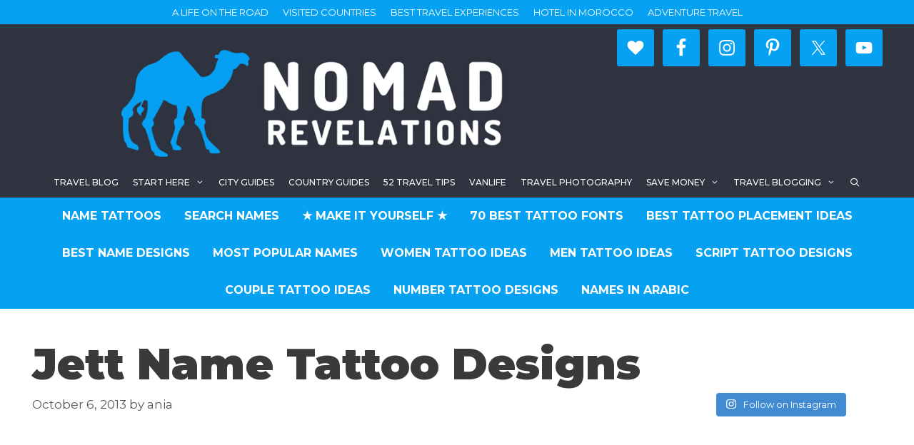

--- FILE ---
content_type: text/html; charset=UTF-8
request_url: https://www.joaoleitao.com/tattoo-name/jett-tattoo-design/3/
body_size: 15813
content:
<!DOCTYPE html>
<html lang="en-US" prefix="og: https://ogp.me/ns#">
<head>
	<meta charset="UTF-8">
		<style>img:is([sizes="auto" i], [sizes^="auto," i]) { contain-intrinsic-size: 3000px 1500px }</style>
	<meta name="viewport" content="width=device-width, initial-scale=1">
<!-- Search Engine Optimization by Rank Math - https://rankmath.com/ -->
<title>Jett Name Tattoo Designs</title><link rel="preload" as="style" href="https://fonts.googleapis.com/css?family=Montserrat%3A100%2C100italic%2C200%2C200italic%2C300%2C300italic%2Cregular%2Citalic%2C500%2C500italic%2C600%2C600italic%2C700%2C700italic%2C800%2C800italic%2C900%2C900italic&#038;display=swap" /><link rel="stylesheet" href="https://fonts.googleapis.com/css?family=Montserrat%3A100%2C100italic%2C200%2C200italic%2C300%2C300italic%2Cregular%2Citalic%2C500%2C500italic%2C600%2C600italic%2C700%2C700italic%2C800%2C800italic%2C900%2C900italic&#038;display=swap" media="print" onload="this.media='all'" /><noscript><link rel="stylesheet" href="https://fonts.googleapis.com/css?family=Montserrat%3A100%2C100italic%2C200%2C200italic%2C300%2C300italic%2Cregular%2Citalic%2C500%2C500italic%2C600%2C600italic%2C700%2C700italic%2C800%2C800italic%2C900%2C900italic&#038;display=swap" /></noscript>
<meta name="description" content="Page with 31 different design / font styles for the name Jett. Make Jett name tattoo."/>
<meta name="robots" content="follow, index, max-snippet:-1, max-video-preview:-1, max-image-preview:large"/>
<link rel="canonical" href="https://www.joaoleitao.com/tattoo-name/jett-tattoo-design/3/" />
<link rel="prev" href="https://www.joaoleitao.com/tattoo-name/jett-tattoo-design/2/" />
<link rel="next" href="https://www.joaoleitao.com/tattoo-name/jett-tattoo-design/4/" />
<meta property="og:locale" content="en_US" />
<meta property="og:type" content="article" />
<meta property="og:title" content="Jett Name Tattoo Designs" />
<meta property="og:description" content="Page with 31 different design / font styles for the name Jett. Make Jett name tattoo." />
<meta property="og:url" content="https://www.joaoleitao.com/tattoo-name/jett-tattoo-design/3/" />
<meta property="og:site_name" content="Tattoos with Names" />
<meta property="article:tag" content="Jett" />
<meta property="article:section" content="Letter J Male" />
<meta property="og:updated_time" content="2015-01-24T08:13:21+00:00" />
<meta property="og:image" content="https://www.joaoleitao.com/tattoo-name/wp-content/uploads/tattoo-design-name-jett-01.png" />
<meta property="og:image:secure_url" content="https://www.joaoleitao.com/tattoo-name/wp-content/uploads/tattoo-design-name-jett-01.png" />
<meta property="og:image:width" content="716" />
<meta property="og:image:height" content="502" />
<meta property="og:image:alt" content="Jett Name Tattoo Designs" />
<meta property="og:image:type" content="image/png" />
<meta property="article:published_time" content="2013-10-06T01:40:59+00:00" />
<meta property="article:modified_time" content="2015-01-24T08:13:21+00:00" />
<meta name="twitter:card" content="summary_large_image" />
<meta name="twitter:title" content="Jett Name Tattoo Designs" />
<meta name="twitter:description" content="Page with 31 different design / font styles for the name Jett. Make Jett name tattoo." />
<meta name="twitter:image" content="https://www.joaoleitao.com/tattoo-name/wp-content/uploads/tattoo-design-name-jett-01.png" />
<meta name="twitter:label1" content="Written by" />
<meta name="twitter:data1" content="ania" />
<meta name="twitter:label2" content="Time to read" />
<meta name="twitter:data2" content="1 minute" />
<script type="application/ld+json" class="rank-math-schema">{"@context":"https://schema.org","@graph":[{"@type":["Person","Organization"],"@id":"https://www.joaoleitao.com/tattoo-name/#person","name":"ania","logo":{"@type":"ImageObject","@id":"https://www.joaoleitao.com/tattoo-name/#logo","url":"https://www.joaoleitao.com/tattoo-name/wp-content/uploads/NOMADREVELATIONS.png","contentUrl":"https://www.joaoleitao.com/tattoo-name/wp-content/uploads/NOMADREVELATIONS.png","caption":"ania","inLanguage":"en-US","width":"945","height":"945"},"image":{"@type":"ImageObject","@id":"https://www.joaoleitao.com/tattoo-name/#logo","url":"https://www.joaoleitao.com/tattoo-name/wp-content/uploads/NOMADREVELATIONS.png","contentUrl":"https://www.joaoleitao.com/tattoo-name/wp-content/uploads/NOMADREVELATIONS.png","caption":"ania","inLanguage":"en-US","width":"945","height":"945"}},{"@type":"WebSite","@id":"https://www.joaoleitao.com/tattoo-name/#website","url":"https://www.joaoleitao.com/tattoo-name","name":"ania","publisher":{"@id":"https://www.joaoleitao.com/tattoo-name/#person"},"inLanguage":"en-US"},{"@type":"ImageObject","@id":"https://www.joaoleitao.com/tattoo-name/wp-content/uploads/tattoo-design-name-jett-01.png","url":"https://www.joaoleitao.com/tattoo-name/wp-content/uploads/tattoo-design-name-jett-01.png","width":"716","height":"502","inLanguage":"en-US"},{"@type":"WebPage","@id":"https://www.joaoleitao.com/tattoo-name/jett-tattoo-design/3/#webpage","url":"https://www.joaoleitao.com/tattoo-name/jett-tattoo-design/3/","name":"Jett Name Tattoo Designs","datePublished":"2013-10-06T01:40:59+00:00","dateModified":"2015-01-24T08:13:21+00:00","isPartOf":{"@id":"https://www.joaoleitao.com/tattoo-name/#website"},"primaryImageOfPage":{"@id":"https://www.joaoleitao.com/tattoo-name/wp-content/uploads/tattoo-design-name-jett-01.png"},"inLanguage":"en-US"},{"@type":"Person","@id":"https://www.joaoleitao.com/tattoo-name/jett-tattoo-design/3/#author","name":"ania","image":{"@type":"ImageObject","@id":"https://secure.gravatar.com/avatar/f4a1e2c64bfe49066cecca3371905f4a?s=96&amp;d=mm&amp;r=g","url":"https://secure.gravatar.com/avatar/f4a1e2c64bfe49066cecca3371905f4a?s=96&amp;d=mm&amp;r=g","caption":"ania","inLanguage":"en-US"}},{"@type":"BlogPosting","headline":"Jett Name Tattoo Designs","datePublished":"2013-10-06T01:40:59+00:00","dateModified":"2015-01-24T08:13:21+00:00","author":{"@id":"https://www.joaoleitao.com/tattoo-name/jett-tattoo-design/3/#author","name":"ania"},"publisher":{"@id":"https://www.joaoleitao.com/tattoo-name/#person"},"description":"Page with 31 different design / font styles for the name Jett. Make Jett name tattoo.","name":"Jett Name Tattoo Designs","@id":"https://www.joaoleitao.com/tattoo-name/jett-tattoo-design/3/#richSnippet","isPartOf":{"@id":"https://www.joaoleitao.com/tattoo-name/jett-tattoo-design/3/#webpage"},"image":{"@id":"https://www.joaoleitao.com/tattoo-name/wp-content/uploads/tattoo-design-name-jett-01.png"},"inLanguage":"en-US","mainEntityOfPage":{"@id":"https://www.joaoleitao.com/tattoo-name/jett-tattoo-design/3/#webpage"}}]}</script>
<!-- /Rank Math WordPress SEO plugin -->

<link rel='dns-prefetch' href='//www.joaoleitao.com' />
<link href='https://fonts.gstatic.com' crossorigin rel='preconnect' />
<link href='https://fonts.googleapis.com' crossorigin rel='preconnect' />
<link rel="alternate" type="application/rss+xml" title="Tattoos with Names &raquo; Feed" href="https://www.joaoleitao.com/tattoo-name/feed/" />

<link rel='stylesheet' id='sbi_styles-css' href='https://www.joaoleitao.com/tattoo-name/wp-content/plugins/instagram-feed/css/sbi-styles.min.css?ver=6.10.0' media='all' />
<style id='wp-emoji-styles-inline-css'>

	img.wp-smiley, img.emoji {
		display: inline !important;
		border: none !important;
		box-shadow: none !important;
		height: 1em !important;
		width: 1em !important;
		margin: 0 0.07em !important;
		vertical-align: -0.1em !important;
		background: none !important;
		padding: 0 !important;
	}
</style>
<link rel='stylesheet' id='wp-block-library-css' href='https://www.joaoleitao.com/tattoo-name/wp-includes/css/dist/block-library/style.min.css?ver=6.7.4' media='all' />
<style id='classic-theme-styles-inline-css'>
/*! This file is auto-generated */
.wp-block-button__link{color:#fff;background-color:#32373c;border-radius:9999px;box-shadow:none;text-decoration:none;padding:calc(.667em + 2px) calc(1.333em + 2px);font-size:1.125em}.wp-block-file__button{background:#32373c;color:#fff;text-decoration:none}
</style>
<style id='global-styles-inline-css'>
:root{--wp--preset--aspect-ratio--square: 1;--wp--preset--aspect-ratio--4-3: 4/3;--wp--preset--aspect-ratio--3-4: 3/4;--wp--preset--aspect-ratio--3-2: 3/2;--wp--preset--aspect-ratio--2-3: 2/3;--wp--preset--aspect-ratio--16-9: 16/9;--wp--preset--aspect-ratio--9-16: 9/16;--wp--preset--color--black: #000000;--wp--preset--color--cyan-bluish-gray: #abb8c3;--wp--preset--color--white: #ffffff;--wp--preset--color--pale-pink: #f78da7;--wp--preset--color--vivid-red: #cf2e2e;--wp--preset--color--luminous-vivid-orange: #ff6900;--wp--preset--color--luminous-vivid-amber: #fcb900;--wp--preset--color--light-green-cyan: #7bdcb5;--wp--preset--color--vivid-green-cyan: #00d084;--wp--preset--color--pale-cyan-blue: #8ed1fc;--wp--preset--color--vivid-cyan-blue: #0693e3;--wp--preset--color--vivid-purple: #9b51e0;--wp--preset--color--contrast: var(--contrast);--wp--preset--color--contrast-2: var(--contrast-2);--wp--preset--color--contrast-3: var(--contrast-3);--wp--preset--color--base: var(--base);--wp--preset--color--base-2: var(--base-2);--wp--preset--color--base-3: var(--base-3);--wp--preset--color--accent: var(--accent);--wp--preset--gradient--vivid-cyan-blue-to-vivid-purple: linear-gradient(135deg,rgba(6,147,227,1) 0%,rgb(155,81,224) 100%);--wp--preset--gradient--light-green-cyan-to-vivid-green-cyan: linear-gradient(135deg,rgb(122,220,180) 0%,rgb(0,208,130) 100%);--wp--preset--gradient--luminous-vivid-amber-to-luminous-vivid-orange: linear-gradient(135deg,rgba(252,185,0,1) 0%,rgba(255,105,0,1) 100%);--wp--preset--gradient--luminous-vivid-orange-to-vivid-red: linear-gradient(135deg,rgba(255,105,0,1) 0%,rgb(207,46,46) 100%);--wp--preset--gradient--very-light-gray-to-cyan-bluish-gray: linear-gradient(135deg,rgb(238,238,238) 0%,rgb(169,184,195) 100%);--wp--preset--gradient--cool-to-warm-spectrum: linear-gradient(135deg,rgb(74,234,220) 0%,rgb(151,120,209) 20%,rgb(207,42,186) 40%,rgb(238,44,130) 60%,rgb(251,105,98) 80%,rgb(254,248,76) 100%);--wp--preset--gradient--blush-light-purple: linear-gradient(135deg,rgb(255,206,236) 0%,rgb(152,150,240) 100%);--wp--preset--gradient--blush-bordeaux: linear-gradient(135deg,rgb(254,205,165) 0%,rgb(254,45,45) 50%,rgb(107,0,62) 100%);--wp--preset--gradient--luminous-dusk: linear-gradient(135deg,rgb(255,203,112) 0%,rgb(199,81,192) 50%,rgb(65,88,208) 100%);--wp--preset--gradient--pale-ocean: linear-gradient(135deg,rgb(255,245,203) 0%,rgb(182,227,212) 50%,rgb(51,167,181) 100%);--wp--preset--gradient--electric-grass: linear-gradient(135deg,rgb(202,248,128) 0%,rgb(113,206,126) 100%);--wp--preset--gradient--midnight: linear-gradient(135deg,rgb(2,3,129) 0%,rgb(40,116,252) 100%);--wp--preset--font-size--small: 13px;--wp--preset--font-size--medium: 20px;--wp--preset--font-size--large: 36px;--wp--preset--font-size--x-large: 42px;--wp--preset--spacing--20: 0.44rem;--wp--preset--spacing--30: 0.67rem;--wp--preset--spacing--40: 1rem;--wp--preset--spacing--50: 1.5rem;--wp--preset--spacing--60: 2.25rem;--wp--preset--spacing--70: 3.38rem;--wp--preset--spacing--80: 5.06rem;--wp--preset--shadow--natural: 6px 6px 9px rgba(0, 0, 0, 0.2);--wp--preset--shadow--deep: 12px 12px 50px rgba(0, 0, 0, 0.4);--wp--preset--shadow--sharp: 6px 6px 0px rgba(0, 0, 0, 0.2);--wp--preset--shadow--outlined: 6px 6px 0px -3px rgba(255, 255, 255, 1), 6px 6px rgba(0, 0, 0, 1);--wp--preset--shadow--crisp: 6px 6px 0px rgba(0, 0, 0, 1);}:where(.is-layout-flex){gap: 0.5em;}:where(.is-layout-grid){gap: 0.5em;}body .is-layout-flex{display: flex;}.is-layout-flex{flex-wrap: wrap;align-items: center;}.is-layout-flex > :is(*, div){margin: 0;}body .is-layout-grid{display: grid;}.is-layout-grid > :is(*, div){margin: 0;}:where(.wp-block-columns.is-layout-flex){gap: 2em;}:where(.wp-block-columns.is-layout-grid){gap: 2em;}:where(.wp-block-post-template.is-layout-flex){gap: 1.25em;}:where(.wp-block-post-template.is-layout-grid){gap: 1.25em;}.has-black-color{color: var(--wp--preset--color--black) !important;}.has-cyan-bluish-gray-color{color: var(--wp--preset--color--cyan-bluish-gray) !important;}.has-white-color{color: var(--wp--preset--color--white) !important;}.has-pale-pink-color{color: var(--wp--preset--color--pale-pink) !important;}.has-vivid-red-color{color: var(--wp--preset--color--vivid-red) !important;}.has-luminous-vivid-orange-color{color: var(--wp--preset--color--luminous-vivid-orange) !important;}.has-luminous-vivid-amber-color{color: var(--wp--preset--color--luminous-vivid-amber) !important;}.has-light-green-cyan-color{color: var(--wp--preset--color--light-green-cyan) !important;}.has-vivid-green-cyan-color{color: var(--wp--preset--color--vivid-green-cyan) !important;}.has-pale-cyan-blue-color{color: var(--wp--preset--color--pale-cyan-blue) !important;}.has-vivid-cyan-blue-color{color: var(--wp--preset--color--vivid-cyan-blue) !important;}.has-vivid-purple-color{color: var(--wp--preset--color--vivid-purple) !important;}.has-black-background-color{background-color: var(--wp--preset--color--black) !important;}.has-cyan-bluish-gray-background-color{background-color: var(--wp--preset--color--cyan-bluish-gray) !important;}.has-white-background-color{background-color: var(--wp--preset--color--white) !important;}.has-pale-pink-background-color{background-color: var(--wp--preset--color--pale-pink) !important;}.has-vivid-red-background-color{background-color: var(--wp--preset--color--vivid-red) !important;}.has-luminous-vivid-orange-background-color{background-color: var(--wp--preset--color--luminous-vivid-orange) !important;}.has-luminous-vivid-amber-background-color{background-color: var(--wp--preset--color--luminous-vivid-amber) !important;}.has-light-green-cyan-background-color{background-color: var(--wp--preset--color--light-green-cyan) !important;}.has-vivid-green-cyan-background-color{background-color: var(--wp--preset--color--vivid-green-cyan) !important;}.has-pale-cyan-blue-background-color{background-color: var(--wp--preset--color--pale-cyan-blue) !important;}.has-vivid-cyan-blue-background-color{background-color: var(--wp--preset--color--vivid-cyan-blue) !important;}.has-vivid-purple-background-color{background-color: var(--wp--preset--color--vivid-purple) !important;}.has-black-border-color{border-color: var(--wp--preset--color--black) !important;}.has-cyan-bluish-gray-border-color{border-color: var(--wp--preset--color--cyan-bluish-gray) !important;}.has-white-border-color{border-color: var(--wp--preset--color--white) !important;}.has-pale-pink-border-color{border-color: var(--wp--preset--color--pale-pink) !important;}.has-vivid-red-border-color{border-color: var(--wp--preset--color--vivid-red) !important;}.has-luminous-vivid-orange-border-color{border-color: var(--wp--preset--color--luminous-vivid-orange) !important;}.has-luminous-vivid-amber-border-color{border-color: var(--wp--preset--color--luminous-vivid-amber) !important;}.has-light-green-cyan-border-color{border-color: var(--wp--preset--color--light-green-cyan) !important;}.has-vivid-green-cyan-border-color{border-color: var(--wp--preset--color--vivid-green-cyan) !important;}.has-pale-cyan-blue-border-color{border-color: var(--wp--preset--color--pale-cyan-blue) !important;}.has-vivid-cyan-blue-border-color{border-color: var(--wp--preset--color--vivid-cyan-blue) !important;}.has-vivid-purple-border-color{border-color: var(--wp--preset--color--vivid-purple) !important;}.has-vivid-cyan-blue-to-vivid-purple-gradient-background{background: var(--wp--preset--gradient--vivid-cyan-blue-to-vivid-purple) !important;}.has-light-green-cyan-to-vivid-green-cyan-gradient-background{background: var(--wp--preset--gradient--light-green-cyan-to-vivid-green-cyan) !important;}.has-luminous-vivid-amber-to-luminous-vivid-orange-gradient-background{background: var(--wp--preset--gradient--luminous-vivid-amber-to-luminous-vivid-orange) !important;}.has-luminous-vivid-orange-to-vivid-red-gradient-background{background: var(--wp--preset--gradient--luminous-vivid-orange-to-vivid-red) !important;}.has-very-light-gray-to-cyan-bluish-gray-gradient-background{background: var(--wp--preset--gradient--very-light-gray-to-cyan-bluish-gray) !important;}.has-cool-to-warm-spectrum-gradient-background{background: var(--wp--preset--gradient--cool-to-warm-spectrum) !important;}.has-blush-light-purple-gradient-background{background: var(--wp--preset--gradient--blush-light-purple) !important;}.has-blush-bordeaux-gradient-background{background: var(--wp--preset--gradient--blush-bordeaux) !important;}.has-luminous-dusk-gradient-background{background: var(--wp--preset--gradient--luminous-dusk) !important;}.has-pale-ocean-gradient-background{background: var(--wp--preset--gradient--pale-ocean) !important;}.has-electric-grass-gradient-background{background: var(--wp--preset--gradient--electric-grass) !important;}.has-midnight-gradient-background{background: var(--wp--preset--gradient--midnight) !important;}.has-small-font-size{font-size: var(--wp--preset--font-size--small) !important;}.has-medium-font-size{font-size: var(--wp--preset--font-size--medium) !important;}.has-large-font-size{font-size: var(--wp--preset--font-size--large) !important;}.has-x-large-font-size{font-size: var(--wp--preset--font-size--x-large) !important;}
:where(.wp-block-post-template.is-layout-flex){gap: 1.25em;}:where(.wp-block-post-template.is-layout-grid){gap: 1.25em;}
:where(.wp-block-columns.is-layout-flex){gap: 2em;}:where(.wp-block-columns.is-layout-grid){gap: 2em;}
:root :where(.wp-block-pullquote){font-size: 1.5em;line-height: 1.6;}
</style>
<link rel='stylesheet' id='jpibfi-style-css' href='https://www.joaoleitao.com/tattoo-name/wp-content/plugins/jquery-pin-it-button-for-images/css/client.css?ver=3.0.6' media='all' />
<link rel='stylesheet' id='generate-style-grid-css' href='https://www.joaoleitao.com/tattoo-name/wp-content/themes/generatepress/assets/css/unsemantic-grid.min.css?ver=3.5.1' media='all' />
<link rel='stylesheet' id='generate-style-css' href='https://www.joaoleitao.com/tattoo-name/wp-content/themes/generatepress/assets/css/style.min.css?ver=3.5.1' media='all' />
<style id='generate-style-inline-css'>
.no-featured-image-padding .featured-image {margin-left:-7px;margin-right:-7px;}.post-image-above-header .no-featured-image-padding .inside-article .featured-image {margin-top:-7px;}@media (max-width:768px){.no-featured-image-padding .featured-image {margin-left:-30px;margin-right:-30px;}.post-image-above-header .no-featured-image-padding .inside-article .featured-image {margin-top:-30px;}}
body{background-color:#ffffff;color:#3a3a3a;}a{color:#1e73be;}a:hover, a:focus, a:active{color:#000000;}body .grid-container{max-width:1204px;}.wp-block-group__inner-container{max-width:1204px;margin-left:auto;margin-right:auto;}.site-header .header-image{width:610px;}.generate-back-to-top{font-size:20px;border-radius:3px;position:fixed;bottom:30px;right:30px;line-height:40px;width:40px;text-align:center;z-index:10;transition:opacity 300ms ease-in-out;opacity:0.1;transform:translateY(1000px);}.generate-back-to-top__show{opacity:1;transform:translateY(0);}.navigation-search{position:absolute;left:-99999px;pointer-events:none;visibility:hidden;z-index:20;width:100%;top:0;transition:opacity 100ms ease-in-out;opacity:0;}.navigation-search.nav-search-active{left:0;right:0;pointer-events:auto;visibility:visible;opacity:1;}.navigation-search input[type="search"]{outline:0;border:0;vertical-align:bottom;line-height:1;opacity:0.9;width:100%;z-index:20;border-radius:0;-webkit-appearance:none;height:60px;}.navigation-search input::-ms-clear{display:none;width:0;height:0;}.navigation-search input::-ms-reveal{display:none;width:0;height:0;}.navigation-search input::-webkit-search-decoration, .navigation-search input::-webkit-search-cancel-button, .navigation-search input::-webkit-search-results-button, .navigation-search input::-webkit-search-results-decoration{display:none;}.main-navigation li.search-item{z-index:21;}li.search-item.active{transition:opacity 100ms ease-in-out;}.nav-left-sidebar .main-navigation li.search-item.active,.nav-right-sidebar .main-navigation li.search-item.active{width:auto;display:inline-block;float:right;}.gen-sidebar-nav .navigation-search{top:auto;bottom:0;}:root{--contrast:#222222;--contrast-2:#575760;--contrast-3:#b2b2be;--base:#f0f0f0;--base-2:#f7f8f9;--base-3:#ffffff;--accent:#1e73be;}:root .has-contrast-color{color:var(--contrast);}:root .has-contrast-background-color{background-color:var(--contrast);}:root .has-contrast-2-color{color:var(--contrast-2);}:root .has-contrast-2-background-color{background-color:var(--contrast-2);}:root .has-contrast-3-color{color:var(--contrast-3);}:root .has-contrast-3-background-color{background-color:var(--contrast-3);}:root .has-base-color{color:var(--base);}:root .has-base-background-color{background-color:var(--base);}:root .has-base-2-color{color:var(--base-2);}:root .has-base-2-background-color{background-color:var(--base-2);}:root .has-base-3-color{color:var(--base-3);}:root .has-base-3-background-color{background-color:var(--base-3);}:root .has-accent-color{color:var(--accent);}:root .has-accent-background-color{background-color:var(--accent);}body, button, input, select, textarea{font-family:"Montserrat", sans-serif;font-size:20px;}body{line-height:1.6;}p{margin-bottom:1.6em;}.entry-content > [class*="wp-block-"]:not(:last-child):not(.wp-block-heading){margin-bottom:1.6em;}.top-bar{text-transform:uppercase;}.main-title{font-size:45px;}.main-navigation a, .menu-toggle{font-weight:500;text-transform:uppercase;font-size:12px;}.main-navigation .main-nav ul ul li a{font-size:11px;}.widget-title{font-weight:800;}.sidebar .widget, .footer-widgets .widget{font-size:17px;}h1{font-family:"Montserrat", sans-serif;font-weight:900;font-size:61px;margin-bottom:25px;}h2{font-weight:700;font-size:34px;margin-bottom:25px;}h3{font-weight:800;font-size:25px;line-height:1.6em;margin-bottom:25px;}h4{font-weight:800;font-size:20px;line-height:1.6em;}h5{font-size:inherit;}.site-info{font-size:12px;}@media (max-width:768px){.main-title{font-size:30px;}h1{font-size:30px;}h2{font-size:25px;}}.top-bar{background-color:#07a1f2;color:#ffffff;}.top-bar a{color:#ffffff;}.top-bar a:hover{color:#303030;}.site-header{background-color:#303440;color:#3a3a3a;}.site-header a{color:#3a3a3a;}.main-title a,.main-title a:hover{color:#3a3a3a;}.site-description{color:#ffffff;}.mobile-menu-control-wrapper .menu-toggle,.mobile-menu-control-wrapper .menu-toggle:hover,.mobile-menu-control-wrapper .menu-toggle:focus,.has-inline-mobile-toggle #site-navigation.toggled{background-color:rgba(0, 0, 0, 0.02);}.main-navigation,.main-navigation ul ul{background-color:#303440;}.main-navigation .main-nav ul li a, .main-navigation .menu-toggle, .main-navigation .menu-bar-items{color:#ffffff;}.main-navigation .main-nav ul li:not([class*="current-menu-"]):hover > a, .main-navigation .main-nav ul li:not([class*="current-menu-"]):focus > a, .main-navigation .main-nav ul li.sfHover:not([class*="current-menu-"]) > a, .main-navigation .menu-bar-item:hover > a, .main-navigation .menu-bar-item.sfHover > a{color:#ffffff;background-color:#07a1f2;}button.menu-toggle:hover,button.menu-toggle:focus,.main-navigation .mobile-bar-items a,.main-navigation .mobile-bar-items a:hover,.main-navigation .mobile-bar-items a:focus{color:#ffffff;}.main-navigation .main-nav ul li[class*="current-menu-"] > a{color:#ffffff;background-color:#07a1f2;}.navigation-search input[type="search"],.navigation-search input[type="search"]:active, .navigation-search input[type="search"]:focus, .main-navigation .main-nav ul li.search-item.active > a, .main-navigation .menu-bar-items .search-item.active > a{color:#ffffff;background-color:#07a1f2;}.main-navigation ul ul{background-color:#f6f9fc;}.main-navigation .main-nav ul ul li a{color:#000000;}.main-navigation .main-nav ul ul li:not([class*="current-menu-"]):hover > a,.main-navigation .main-nav ul ul li:not([class*="current-menu-"]):focus > a, .main-navigation .main-nav ul ul li.sfHover:not([class*="current-menu-"]) > a{color:#8f919e;background-color:#f6f9fc;}.main-navigation .main-nav ul ul li[class*="current-menu-"] > a{color:#8f919e;background-color:#f6f9fc;}.separate-containers .inside-article, .separate-containers .comments-area, .separate-containers .page-header, .one-container .container, .separate-containers .paging-navigation, .inside-page-header{background-color:#ffffff;}.entry-title a{color:#161616;}.entry-title a:hover{color:#848484;}.entry-meta{color:#595959;}.entry-meta a{color:#595959;}.entry-meta a:hover{color:#0a0000;}.sidebar .widget{background-color:#ffffff;}.sidebar .widget .widget-title{color:#000000;}.footer-widgets{color:#ffffff;background-color:#303440;}.footer-widgets a{color:#07a1f2;}.footer-widgets a:hover{color:#1e73be;}.footer-widgets .widget-title{color:#ffffff;}.site-info{color:#0a0a0a;background-color:#ffffff;}.site-info a{color:#07a1f2;}.site-info a:hover{color:#606060;}.footer-bar .widget_nav_menu .current-menu-item a{color:#606060;}input[type="text"],input[type="email"],input[type="url"],input[type="password"],input[type="search"],input[type="tel"],input[type="number"],textarea,select{color:#666666;background-color:#fafafa;border-color:#cccccc;}input[type="text"]:focus,input[type="email"]:focus,input[type="url"]:focus,input[type="password"]:focus,input[type="search"]:focus,input[type="tel"]:focus,input[type="number"]:focus,textarea:focus,select:focus{color:#666666;background-color:#ffffff;border-color:#bfbfbf;}button,html input[type="button"],input[type="reset"],input[type="submit"],a.button,a.wp-block-button__link:not(.has-background){color:#ffffff;background-color:#0a0a0a;}button:hover,html input[type="button"]:hover,input[type="reset"]:hover,input[type="submit"]:hover,a.button:hover,button:focus,html input[type="button"]:focus,input[type="reset"]:focus,input[type="submit"]:focus,a.button:focus,a.wp-block-button__link:not(.has-background):active,a.wp-block-button__link:not(.has-background):focus,a.wp-block-button__link:not(.has-background):hover{color:#ffffff;background-color:#444444;}a.generate-back-to-top{background-color:#07a1f2;color:#ffffff;}a.generate-back-to-top:hover,a.generate-back-to-top:focus{background-color:rgba( 0,0,0,0.6 );color:#ffffff;}:root{--gp-search-modal-bg-color:var(--base-3);--gp-search-modal-text-color:var(--contrast);--gp-search-modal-overlay-bg-color:rgba(0,0,0,0.2);}@media (max-width: 768px){.main-navigation .menu-bar-item:hover > a, .main-navigation .menu-bar-item.sfHover > a{background:none;color:#ffffff;}}.inside-top-bar{padding:7px;}.inside-header{padding:7px 0px 0px 0px;}.separate-containers .inside-article, .separate-containers .comments-area, .separate-containers .page-header, .separate-containers .paging-navigation, .one-container .site-content, .inside-page-header{padding:7px;}.site-main .wp-block-group__inner-container{padding:7px;}.entry-content .alignwide, body:not(.no-sidebar) .entry-content .alignfull{margin-left:-7px;width:calc(100% + 14px);max-width:calc(100% + 14px);}.one-container.right-sidebar .site-main,.one-container.both-right .site-main{margin-right:7px;}.one-container.left-sidebar .site-main,.one-container.both-left .site-main{margin-left:7px;}.one-container.both-sidebars .site-main{margin:0px 7px 0px 7px;}.separate-containers .widget, .separate-containers .site-main > *, .separate-containers .page-header, .widget-area .main-navigation{margin-bottom:34px;}.separate-containers .site-main{margin:34px;}.both-right.separate-containers .inside-left-sidebar{margin-right:17px;}.both-right.separate-containers .inside-right-sidebar{margin-left:17px;}.both-left.separate-containers .inside-left-sidebar{margin-right:17px;}.both-left.separate-containers .inside-right-sidebar{margin-left:17px;}.separate-containers .page-header-image, .separate-containers .page-header-contained, .separate-containers .page-header-image-single, .separate-containers .page-header-content-single{margin-top:34px;}.separate-containers .inside-right-sidebar, .separate-containers .inside-left-sidebar{margin-top:34px;margin-bottom:34px;}.main-navigation .main-nav ul li a,.menu-toggle,.main-navigation .mobile-bar-items a{padding-left:10px;padding-right:10px;line-height:43px;}.main-navigation .main-nav ul ul li a{padding:11px 10px 11px 10px;}.main-navigation ul ul{width:295px;}.navigation-search input[type="search"]{height:43px;}.rtl .menu-item-has-children .dropdown-menu-toggle{padding-left:10px;}.menu-item-has-children .dropdown-menu-toggle{padding-right:10px;}.menu-item-has-children ul .dropdown-menu-toggle{padding-top:11px;padding-bottom:11px;margin-top:-11px;}.rtl .main-navigation .main-nav ul li.menu-item-has-children > a{padding-right:10px;}.widget-area .widget{padding:7px;}.site-info{padding:20px;}@media (max-width:768px){.separate-containers .inside-article, .separate-containers .comments-area, .separate-containers .page-header, .separate-containers .paging-navigation, .one-container .site-content, .inside-page-header{padding:30px;}.site-main .wp-block-group__inner-container{padding:30px;}.site-info{padding-right:10px;padding-left:10px;}.entry-content .alignwide, body:not(.no-sidebar) .entry-content .alignfull{margin-left:-30px;width:calc(100% + 60px);max-width:calc(100% + 60px);}}/* End cached CSS */@media (max-width: 768px){.main-navigation .menu-toggle,.main-navigation .mobile-bar-items,.sidebar-nav-mobile:not(#sticky-placeholder){display:block;}.main-navigation ul,.gen-sidebar-nav{display:none;}[class*="nav-float-"] .site-header .inside-header > *{float:none;clear:both;}}
.dynamic-author-image-rounded{border-radius:100%;}.dynamic-featured-image, .dynamic-author-image{vertical-align:middle;}.one-container.blog .dynamic-content-template:not(:last-child), .one-container.archive .dynamic-content-template:not(:last-child){padding-bottom:0px;}.dynamic-entry-excerpt > p:last-child{margin-bottom:0px;}
.post-image:not(:first-child), .page-content:not(:first-child), .entry-content:not(:first-child), .entry-summary:not(:first-child), footer.entry-meta{margin-top:1.6em;}.post-image-above-header .inside-article div.featured-image, .post-image-above-header .inside-article div.post-image{margin-bottom:1.6em;}
</style>
<link rel='stylesheet' id='generate-mobile-style-css' href='https://www.joaoleitao.com/tattoo-name/wp-content/themes/generatepress/assets/css/mobile.min.css?ver=3.5.1' media='all' />
<link rel='stylesheet' id='generate-font-icons-css' href='https://www.joaoleitao.com/tattoo-name/wp-content/themes/generatepress/assets/css/components/font-icons.min.css?ver=3.5.1' media='all' />
<link rel='stylesheet' id='simple-social-icons-font-css' href='https://www.joaoleitao.com/tattoo-name/wp-content/plugins/simple-social-icons/css/style.css?ver=4.0.0' media='all' />
<link rel='stylesheet' id='slb_core-css' href='https://www.joaoleitao.com/tattoo-name/wp-content/plugins/simple-lightbox/client/css/app.css?ver=2.9.4' media='all' />
<link rel='stylesheet' id='jquery-lazyloadxt-spinner-css-css' href='//www.joaoleitao.com/tattoo-name/wp-content/plugins/a3-lazy-load/assets/css/jquery.lazyloadxt.spinner.css?ver=6.7.4' media='all' />
<link rel='stylesheet' id='generate-secondary-nav-css' href='https://www.joaoleitao.com/tattoo-name/wp-content/plugins/gp-premium/secondary-nav/functions/css/style.min.css?ver=2.3.2' media='all' />
<style id='generate-secondary-nav-inline-css'>
.secondary-navigation{background-color:#07a1f2;}.secondary-navigation .main-nav ul li a,.secondary-navigation .menu-toggle,.secondary-menu-bar-items .menu-bar-item > a{color:#ffffff;font-weight:700;text-transform:uppercase;font-size:16px;padding-left:16px;padding-right:16px;line-height:52px;}.secondary-navigation .secondary-menu-bar-items{color:#ffffff;font-size:16px;}button.secondary-menu-toggle:hover,button.secondary-menu-toggle:focus{color:#ffffff;}.widget-area .secondary-navigation{margin-bottom:34px;}.secondary-navigation ul ul{background-color:#303030;top:auto;}.secondary-navigation .main-nav ul ul li a{color:#ffffff;font-size:15px;padding-left:16px;padding-right:16px;padding-top:16px;padding-bottom:16px;}.secondary-navigation .menu-item-has-children ul .dropdown-menu-toggle{padding-top:16px;padding-bottom:16px;margin-top:-16px;}.secondary-navigation .menu-item-has-children .dropdown-menu-toggle{padding-right:16px;}.secondary-navigation .menu-item-has-children ul .dropdown-menu-toggle{padding-top:16px;padding-bottom:16px;margin-top:-16px;}.secondary-navigation .main-nav ul li:not([class*="current-menu-"]):hover > a, .secondary-navigation .main-nav ul li:not([class*="current-menu-"]):focus > a, .secondary-navigation .main-nav ul li.sfHover:not([class*="current-menu-"]) > a, .secondary-menu-bar-items .menu-bar-item:hover > a{color:#ffffff;background-color:#303030;}.secondary-navigation .main-nav ul ul li:not([class*="current-menu-"]):hover > a,.secondary-navigation .main-nav ul ul li:not([class*="current-menu-"]):focus > a,.secondary-navigation .main-nav ul ul li.sfHover:not([class*="current-menu-"]) > a{color:#ffffff;background-color:#474747;}.secondary-navigation .main-nav ul li[class*="current-menu-"] > a{color:#222222;background-color:#ffffff;}.secondary-navigation .main-nav ul ul li[class*="current-menu-"] > a{color:#ffffff;background-color:#474747;}@media (max-width: 768px) {.secondary-menu-bar-items .menu-bar-item:hover > a{background: none;color: #ffffff;}}
</style>
<link rel='stylesheet' id='generate-secondary-nav-mobile-css' href='https://www.joaoleitao.com/tattoo-name/wp-content/plugins/gp-premium/secondary-nav/functions/css/style-mobile.min.css?ver=2.3.2' media='all' />
<script src="https://www.joaoleitao.com/tattoo-name/wp-includes/js/jquery/jquery.min.js?ver=3.7.1" id="jquery-core-js"></script>
<script src="https://www.joaoleitao.com/tattoo-name/wp-includes/js/jquery/jquery-migrate.min.js?ver=3.4.1" id="jquery-migrate-js"></script>
<link rel="https://api.w.org/" href="https://www.joaoleitao.com/tattoo-name/wp-json/" /><link rel="alternate" title="JSON" type="application/json" href="https://www.joaoleitao.com/tattoo-name/wp-json/wp/v2/posts/4895" /><link rel="EditURI" type="application/rsd+xml" title="RSD" href="https://www.joaoleitao.com/tattoo-name/xmlrpc.php?rsd" />
<meta name="generator" content="WordPress 6.7.4" />
<link rel='shortlink' href='https://www.joaoleitao.com/tattoo-name/?p=4895' />
<link rel="alternate" title="oEmbed (JSON)" type="application/json+oembed" href="https://www.joaoleitao.com/tattoo-name/wp-json/oembed/1.0/embed?url=https%3A%2F%2Fwww.joaoleitao.com%2Ftattoo-name%2Fjett-tattoo-design%2F" />
<link rel="alternate" title="oEmbed (XML)" type="text/xml+oembed" href="https://www.joaoleitao.com/tattoo-name/wp-json/oembed/1.0/embed?url=https%3A%2F%2Fwww.joaoleitao.com%2Ftattoo-name%2Fjett-tattoo-design%2F&#038;format=xml" />
<style type="text/css">
	a.pinit-button.custom span {
		}

	.pinit-hover {
		opacity: 1 !important;
		filter: alpha(opacity=100) !important;
	}
	a.pinit-button {
	border-bottom: 0 !important;
	box-shadow: none !important;
	margin-bottom: 0 !important;
}
a.pinit-button::after {
    display: none;
}</style>
		<?php wp_footer(); ?>
<script type="text/javascript">
  (function(i,s,o,g,r,a,m){i['GoogleAnalyticsObject']=r;i[r]=i[r]||function(){
  (i[r].q=i[r].q||[]).push(arguments)},i[r].l=1*new Date();a=s.createElement(o),
  m=s.getElementsByTagName(o)[0];a.async=1;a.src=g;m.parentNode.insertBefore(a,m)
  })(window,document,'script','//www.google-analytics.com/analytics.js','ga');

  ga('create', 'UA-3827061-1', 'joaoleitao.com');
  ga('send', 'pageview');
</script>
<!-- Global site tag (gtag.js) - Google Analytics -->
<script async src="https://www.googletagmanager.com/gtag/js?id=UA-3827061-100"></script>
<script>
  window.dataLayer = window.dataLayer || [];
  function gtag(){dataLayer.push(arguments);}
  gtag('js', new Date());

  gtag('config', 'UA-3827061-100');
</script>

<link rel="icon" href="https://www.joaoleitao.com/tattoo-name/wp-content/uploads/icon-54c2975dv1_site_icon-32x32.png" sizes="32x32" />
<link rel="icon" href="https://www.joaoleitao.com/tattoo-name/wp-content/uploads/icon-54c2975dv1_site_icon-256x256.png" sizes="192x192" />
<link rel="apple-touch-icon" href="https://www.joaoleitao.com/tattoo-name/wp-content/uploads/icon-54c2975dv1_site_icon-256x256.png" />
<meta name="msapplication-TileImage" content="https://www.joaoleitao.com/tattoo-name/wp-content/uploads/icon-54c2975dv1_site_icon.png" />
<noscript><style id="rocket-lazyload-nojs-css">.rll-youtube-player, [data-lazy-src]{display:none !important;}</style></noscript></head>

<body data-rsssl=1 class="post-template-default single single-post postid-4895 single-format-standard wp-custom-logo wp-embed-responsive paged-3 single-paged-3 post-image-aligned-center secondary-nav-below-header secondary-nav-aligned-center sticky-menu-no-transition right-sidebar nav-below-header separate-containers fluid-header active-footer-widgets-3 nav-search-enabled nav-aligned-center header-aligned-center dropdown-hover" itemtype="https://schema.org/Blog" itemscope>
	<a class="screen-reader-text skip-link" href="#content" title="Skip to content">Skip to content</a>		<div class="top-bar top-bar-align-center">
			<div class="inside-top-bar grid-container grid-parent">
				<aside id="nav_menu-2" class="widget inner-padding widget_nav_menu"><div class="menu-author-container"><ul id="menu-author" class="menu"><li id="menu-item-16484" class="menu-item menu-item-type-custom menu-item-object-custom menu-item-16484"><a href="https://www.joaoleitao.com/adventure-travel-blog/">A life on the road</a></li>
<li id="menu-item-16485" class="menu-item menu-item-type-custom menu-item-object-custom menu-item-16485"><a href="https://www.joaoleitao.com/visited-countries/">Visited countries</a></li>
<li id="menu-item-16486" class="menu-item menu-item-type-custom menu-item-object-custom menu-item-16486"><a href="https://www.joaoleitao.com/best-travel-experiences/">Best travel experiences</a></li>
<li id="menu-item-16487" class="menu-item menu-item-type-custom menu-item-object-custom menu-item-16487"><a href="https://www.joaoleitao.com/hotel-ouarzazate-morocco/">Hotel in Morocco</a></li>
<li id="menu-item-16532" class="menu-item menu-item-type-custom menu-item-object-custom menu-item-16532"><a href="https://www.joaoleitao.com/adventure-travel-company/">Adventure Travel</a></li>
</ul></div></aside>			</div>
		</div>
				<header class="site-header" id="masthead" aria-label="Site"  itemtype="https://schema.org/WPHeader" itemscope>
			<div class="inside-header grid-container grid-parent">
							<div class="header-widget">
				<aside id="simple-social-icons-2" class="widget inner-padding simple-social-icons"><ul class="aligncenter"><li class="ssi-bloglovin"><a href="https://www.bloglovin.com/blogs/nomad-revelations-adventure-travel-blog-11544351" target="_blank" rel="noopener noreferrer"><svg role="img" class="social-bloglovin" aria-labelledby="social-bloglovin-2"><title id="social-bloglovin-2">Bloglovin</title><use xlink:href="https://www.joaoleitao.com/tattoo-name/wp-content/plugins/simple-social-icons/symbol-defs.svg#social-bloglovin"></use></svg></a></li><li class="ssi-facebook"><a href="https://www.facebook.com/NomadRevelations" target="_blank" rel="noopener noreferrer"><svg role="img" class="social-facebook" aria-labelledby="social-facebook-2"><title id="social-facebook-2">Facebook</title><use xlink:href="https://www.joaoleitao.com/tattoo-name/wp-content/plugins/simple-social-icons/symbol-defs.svg#social-facebook"></use></svg></a></li><li class="ssi-instagram"><a href="https://instagram.com/joaoleitaoviagens/" target="_blank" rel="noopener noreferrer"><svg role="img" class="social-instagram" aria-labelledby="social-instagram-2"><title id="social-instagram-2">Instagram</title><use xlink:href="https://www.joaoleitao.com/tattoo-name/wp-content/plugins/simple-social-icons/symbol-defs.svg#social-instagram"></use></svg></a></li><li class="ssi-pinterest"><a href="https://www.pinterest.com/joaoleitao/" target="_blank" rel="noopener noreferrer"><svg role="img" class="social-pinterest" aria-labelledby="social-pinterest-2"><title id="social-pinterest-2">Pinterest</title><use xlink:href="https://www.joaoleitao.com/tattoo-name/wp-content/plugins/simple-social-icons/symbol-defs.svg#social-pinterest"></use></svg></a></li><li class="ssi-twitter"><a href="https://twitter.com/joaoleitao" target="_blank" rel="noopener noreferrer"><svg role="img" class="social-twitter" aria-labelledby="social-twitter-2"><title id="social-twitter-2">Twitter</title><use xlink:href="https://www.joaoleitao.com/tattoo-name/wp-content/plugins/simple-social-icons/symbol-defs.svg#social-twitter"></use></svg></a></li><li class="ssi-youtube"><a href="https://www.youtube.com/joaopedroleitao?sub_confirmation=1" target="_blank" rel="noopener noreferrer"><svg role="img" class="social-youtube" aria-labelledby="social-youtube-2"><title id="social-youtube-2">YouTube</title><use xlink:href="https://www.joaoleitao.com/tattoo-name/wp-content/plugins/simple-social-icons/symbol-defs.svg#social-youtube"></use></svg></a></li></ul></aside>			</div>
			<div class="site-logo">
					<a href="https://www.joaoleitao.com/tattoo-name/" rel="home">
						<img  class="header-image is-logo-image" alt="Tattoos with Names" src="data:image/svg+xml,%3Csvg%20xmlns='http://www.w3.org/2000/svg'%20viewBox='0%200%20700%20221'%3E%3C/svg%3E" data-lazy-srcset="https://www.joaoleitao.com/tattoo-name/wp-content/uploads/NOMAD-REVELATIONS-1.png 1x, https://www.joaoleitao.com/tattoo-name/wp-content/uploads/NOMAD-REVELATIONS-1.png 2x" width="700" height="221" data-lazy-src="https://www.joaoleitao.com/tattoo-name/wp-content/uploads/NOMAD-REVELATIONS-1.png" /><noscript><img  class="header-image is-logo-image" alt="Tattoos with Names" src="https://www.joaoleitao.com/tattoo-name/wp-content/uploads/NOMAD-REVELATIONS-1.png" srcset="https://www.joaoleitao.com/tattoo-name/wp-content/uploads/NOMAD-REVELATIONS-1.png 1x, https://www.joaoleitao.com/tattoo-name/wp-content/uploads/NOMAD-REVELATIONS-1.png 2x" width="700" height="221" /></noscript>
					</a>
				</div>			</div>
		</header>
				<nav class="main-navigation sub-menu-right" id="site-navigation" aria-label="Primary"  itemtype="https://schema.org/SiteNavigationElement" itemscope>
			<div class="inside-navigation">
				<form method="get" class="search-form navigation-search" action="https://www.joaoleitao.com/tattoo-name/">
					<input type="search" class="search-field" value="" name="s" title="Search" />
				</form>		<div class="mobile-bar-items">
						<span class="search-item">
				<a aria-label="Open Search Bar" href="#">
									</a>
			</span>
		</div>
						<button class="menu-toggle" aria-controls="primary-menu" aria-expanded="false">
					<span class="mobile-menu">Menu Travel Blog</span>				</button>
				<div id="primary-menu" class="main-nav"><ul id="menu-primary" class=" menu sf-menu"><li id="menu-item-16488" class="menu-item menu-item-type-custom menu-item-object-custom menu-item-16488"><a href="https://www.joaoleitao.com/">Travel blog</a></li>
<li id="menu-item-16489" class="menu-item menu-item-type-custom menu-item-object-custom menu-item-has-children menu-item-16489"><a href="http://#">Start here<span role="presentation" class="dropdown-menu-toggle"></span></a>
<ul class="sub-menu">
	<li id="menu-item-16490" class="menu-item menu-item-type-custom menu-item-object-custom menu-item-16490"><a href="https://www.joaoleitao.com/category/adventure/">Adventure</a></li>
	<li id="menu-item-16491" class="menu-item menu-item-type-custom menu-item-object-custom menu-item-16491"><a href="https://www.joaoleitao.com/category/rtw/">Around the World RTW</a></li>
	<li id="menu-item-16492" class="menu-item menu-item-type-custom menu-item-object-custom menu-item-16492"><a href="https://www.joaoleitao.com/category/beautiful-places/">Beautiful Places</a></li>
	<li id="menu-item-16493" class="menu-item menu-item-type-custom menu-item-object-custom menu-item-16493"><a href="https://www.joaoleitao.com/category/boat/">Boat Travel</a></li>
	<li id="menu-item-16494" class="menu-item menu-item-type-custom menu-item-object-custom menu-item-16494"><a href="https://www.joaoleitao.com/category/driving/">Driving</a></li>
	<li id="menu-item-16495" class="menu-item menu-item-type-custom menu-item-object-custom menu-item-16495"><a href="https://www.joaoleitao.com/category/food/">Food</a></li>
	<li id="menu-item-16496" class="menu-item menu-item-type-custom menu-item-object-custom menu-item-16496"><a href="https://www.joaoleitao.com/travel/flags/">Flags</a></li>
	<li id="menu-item-16497" class="menu-item menu-item-type-custom menu-item-object-custom menu-item-16497"><a href="https://www.joaoleitao.com/category/motivation/">Motivation</a></li>
	<li id="menu-item-16498" class="menu-item menu-item-type-custom menu-item-object-custom menu-item-16498"><a href="https://www.joaoleitao.com/category/people/">People</a></li>
	<li id="menu-item-16499" class="menu-item menu-item-type-custom menu-item-object-custom menu-item-16499"><a href="https://www.joaoleitao.com/category/resources/">Resources</a></li>
	<li id="menu-item-16500" class="menu-item menu-item-type-custom menu-item-object-custom menu-item-16500"><a href="https://www.joaoleitao.com/category/visas/">Visas</a></li>
	<li id="menu-item-16501" class="menu-item menu-item-type-custom menu-item-object-custom menu-item-16501"><a href="https://www.joaoleitao.com/category/wildlife/">Wildlife</a></li>
</ul>
</li>
<li id="menu-item-16504" class="menu-item menu-item-type-custom menu-item-object-custom menu-item-16504"><a href="https://www.joaoleitao.com/category/city-guides/">City Guides</a></li>
<li id="menu-item-16505" class="menu-item menu-item-type-custom menu-item-object-custom menu-item-16505"><a href="https://www.joaoleitao.com/category/country-guides/">Country Guides</a></li>
<li id="menu-item-16506" class="menu-item menu-item-type-custom menu-item-object-custom menu-item-16506"><a href="https://www.joaoleitao.com/resources/best-travel-tips/">52 Travel Tips</a></li>
<li id="menu-item-16507" class="menu-item menu-item-type-custom menu-item-object-custom menu-item-16507"><a href="https://www.joaoleitao.com/category/van-life/">Vanlife</a></li>
<li id="menu-item-16508" class="menu-item menu-item-type-custom menu-item-object-custom menu-item-16508"><a href="https://www.joaoleitao.com/category/travel-photography/">Travel Photography</a></li>
<li id="menu-item-16509" class="menu-item menu-item-type-custom menu-item-object-custom menu-item-has-children menu-item-16509"><a href="http://#">Save Money<span role="presentation" class="dropdown-menu-toggle"></span></a>
<ul class="sub-menu">
	<li id="menu-item-16510" class="menu-item menu-item-type-custom menu-item-object-custom menu-item-16510"><a href="https://www.joaoleitao.com/resources/low-cost-airlines/">All the low-cost airlines in the World</a></li>
	<li id="menu-item-16511" class="menu-item menu-item-type-custom menu-item-object-custom menu-item-16511"><a href="https://www.joaoleitao.com/resources/beginners-guide-hitchhiking/">Beginner’s guide to Hitchhiking</a></li>
	<li id="menu-item-16512" class="menu-item menu-item-type-custom menu-item-object-custom menu-item-16512"><a href="https://www.joaoleitao.com/resources/beginners-guide-couchsurfing/">Beginner’s guide to Couchsurfing</a></li>
	<li id="menu-item-16513" class="menu-item menu-item-type-custom menu-item-object-custom menu-item-16513"><a href="https://www.joaoleitao.com/resources/how-to-use-booking/">How to save money with Booking.com</a></li>
</ul>
</li>
<li id="menu-item-16514" class="menu-item menu-item-type-custom menu-item-object-custom menu-item-has-children menu-item-16514"><a href="http://#">Travel Blogging<span role="presentation" class="dropdown-menu-toggle"></span></a>
<ul class="sub-menu">
	<li id="menu-item-16515" class="menu-item menu-item-type-custom menu-item-object-custom menu-item-16515"><a href="https://www.joaoleitao.com/resources/travel-blog-step-by-step/">How to start a travel blog in 1 hour</a></li>
	<li id="menu-item-16516" class="menu-item menu-item-type-custom menu-item-object-custom menu-item-16516"><a href="https://www.joaoleitao.com/category/bloggers/">Other travel blogs</a></li>
	<li id="menu-item-16517" class="menu-item menu-item-type-custom menu-item-object-custom menu-item-16517"><a href="https://www.joaoleitao.com/resources/reasons-why-to-stop-blogging/">Why you should stop blogging today</a></li>
</ul>
</li>
<li class="search-item menu-item-align-right"><a aria-label="Open Search Bar" href="#"></a></li></ul></div>			</div>
		</nav>
					<nav id="secondary-navigation" class="secondary-navigation" itemtype="https://schema.org/SiteNavigationElement" itemscope="itemscope">
				<div class="inside-navigation grid-container grid-parent">
										<button class="menu-toggle secondary-menu-toggle">
						<span class="mobile-menu">Menu Tattoo Names</span>					</button>
					<div class="main-nav"><ul id="menu-topo2" class=" secondary-menu sf-menu"><li id="menu-item-16520" class="menu-item menu-item-type-post_type menu-item-object-page menu-item-home menu-item-16520"><a href="https://www.joaoleitao.com/tattoo-name/">Name Tattoos</a></li>
<li id="menu-item-6688" class="menu-item menu-item-type-custom menu-item-object-custom menu-item-6688"><a href="https://www.joaoleitao.com/tattoo-name/search-names/">Search Names</a></li>
<li id="menu-item-12509" class="menu-item menu-item-type-post_type menu-item-object-page menu-item-12509"><a href="https://www.joaoleitao.com/tattoo-name/online-creator/" title="Online Tattoo Name Creator"><span style="font-weight:bold;">★ Make it Yourself ★</span></a></li>
<li id="menu-item-6689" class="menu-item menu-item-type-custom menu-item-object-custom menu-item-6689"><a href="https://www.joaoleitao.com/tattoo-name/best-tattoo-fonts/">70 Best Tattoo Fonts</a></li>
<li id="menu-item-6690" class="menu-item menu-item-type-custom menu-item-object-custom menu-item-6690"><a href="https://www.joaoleitao.com/tattoo-name/name-tattoo-ideas/">Best Tattoo Placement Ideas</a></li>
<li id="menu-item-7549" class="menu-item menu-item-type-custom menu-item-object-custom menu-item-7549"><a href="https://www.joaoleitao.com/tattoo-name/tattoos-names-designs/" title="Best Name Tattoo Designs">Best Name Designs</a></li>
<li id="menu-item-16361" class="menu-item menu-item-type-post_type menu-item-object-page menu-item-16361"><a href="https://www.joaoleitao.com/tattoo-name/most-popular-names/">Most Popular Names</a></li>
<li id="menu-item-6695" class="menu-item menu-item-type-custom menu-item-object-custom menu-item-6695"><a href="https://www.joaoleitao.com/tattoo-name/women-tattoo-ideas/">Women Tattoo Ideas</a></li>
<li id="menu-item-6693" class="menu-item menu-item-type-custom menu-item-object-custom menu-item-6693"><a href="https://www.joaoleitao.com/tattoo-name/men-tattoo-ideas/">Men Tattoo Ideas</a></li>
<li id="menu-item-6692" class="menu-item menu-item-type-custom menu-item-object-custom menu-item-6692"><a href="https://www.joaoleitao.com/tattoo-name/script-tattoo-designs/">Script Tattoo Designs</a></li>
<li id="menu-item-16359" class="menu-item menu-item-type-post_type menu-item-object-page menu-item-16359"><a href="https://www.joaoleitao.com/tattoo-name/couple-tattoo-ideas/">Couple Tattoo Ideas</a></li>
<li id="menu-item-7579" class="menu-item menu-item-type-custom menu-item-object-custom menu-item-7579"><a href="https://www.joaoleitao.com/tattoo-name/number-tattoo-designs/">Number Tattoo Designs</a></li>
<li id="menu-item-16337" class="menu-item menu-item-type-custom menu-item-object-custom menu-item-16337"><a target="_blank" href="https://www.joaoleitao.com/names-arabic/">Names in Arabic</a></li>
</ul></div>				</div><!-- .inside-navigation -->
			</nav><!-- #secondary-navigation -->
			
	<div class="site grid-container container hfeed grid-parent" id="page">
				<div class="site-content" id="content">
			
	<div class="content-area grid-parent mobile-grid-100 grid-75 tablet-grid-75" id="primary">
		<main class="site-main" id="main">
			
<article id="post-4895" class="post-4895 post type-post status-publish format-standard has-post-thumbnail hentry category-letter-j-male category-male-tattoos tag-jett no-featured-image-padding" itemtype="https://schema.org/CreativeWork" itemscope>
	<div class="inside-article">
					<header class="entry-header">
				<h1 class="entry-title" itemprop="headline">Jett Name Tattoo Designs</h1>		<div class="entry-meta">
			<span class="posted-on"><time class="updated" datetime="2015-01-24T08:13:21+00:00" itemprop="dateModified">January 24, 2015</time><time class="entry-date published" datetime="2013-10-06T01:40:59+00:00" itemprop="datePublished">October 6, 2013</time></span> <span class="byline">by <span class="author vcard" itemprop="author" itemtype="https://schema.org/Person" itemscope><a class="url fn n" href="https://www.joaoleitao.com/tattoo-name/author/ania/" title="View all posts by ania" rel="author" itemprop="url"><span class="author-name" itemprop="name">ania</span></a></span></span> 		</div>
					</header>
			
		<div class="entry-content" itemprop="text">
			<input class="jpibfi" type="hidden"><figure style="width: 690px" class="wp-caption alignnone"><img class="lazy lazy-hidden" decoding="async" src="//www.joaoleitao.com/tattoo-name/wp-content/plugins/a3-lazy-load/assets/images/lazy_placeholder.gif" data-lazy-type="image" data-src="https://www.joaoleitao.com/tattoo-name/files/male-names3/tattoo-design-name-jett-15.png" width="700" alt="Tattoo Design  Name Jett   " data-jpibfi-post-excerpt="" data-jpibfi-post-url="https://www.joaoleitao.com/tattoo-name/jett-tattoo-design/" data-jpibfi-post-title="Jett Name Tattoo Designs" data-jpibfi-src="https://www.joaoleitao.com/tattoo-name/files/male-names3/tattoo-design-name-jett-15.png" ><noscript><img decoding="async" src="https://www.joaoleitao.com/tattoo-name/files/male-names3/tattoo-design-name-jett-15.png" width="700" alt="Tattoo Design  Name Jett   " data-jpibfi-post-excerpt="" data-jpibfi-post-url="https://www.joaoleitao.com/tattoo-name/jett-tattoo-design/" data-jpibfi-post-title="Jett Name Tattoo Designs" data-jpibfi-src="https://www.joaoleitao.com/tattoo-name/files/male-names3/tattoo-design-name-jett-15.png" ></noscript><figcaption class="wp-caption-text">Tattoo Design  Name Jett</figcaption></figure>
<figure style="width: 690px" class="wp-caption alignnone"><img class="lazy lazy-hidden" decoding="async" src="//www.joaoleitao.com/tattoo-name/wp-content/plugins/a3-lazy-load/assets/images/lazy_placeholder.gif" data-lazy-type="image" data-src="https://www.joaoleitao.com/tattoo-name/files/male-names3/tattoo-design-name-jett-16.png" width="700" alt="Tattoo Design  Name Jett   " data-jpibfi-post-excerpt="" data-jpibfi-post-url="https://www.joaoleitao.com/tattoo-name/jett-tattoo-design/" data-jpibfi-post-title="Jett Name Tattoo Designs" data-jpibfi-src="https://www.joaoleitao.com/tattoo-name/files/male-names3/tattoo-design-name-jett-16.png" ><noscript><img decoding="async" src="https://www.joaoleitao.com/tattoo-name/files/male-names3/tattoo-design-name-jett-16.png" width="700" alt="Tattoo Design  Name Jett   " data-jpibfi-post-excerpt="" data-jpibfi-post-url="https://www.joaoleitao.com/tattoo-name/jett-tattoo-design/" data-jpibfi-post-title="Jett Name Tattoo Designs" data-jpibfi-src="https://www.joaoleitao.com/tattoo-name/files/male-names3/tattoo-design-name-jett-16.png" ></noscript><figcaption class="wp-caption-text">Tattoo Design  Name Jett</figcaption></figure>
<figure style="width: 690px" class="wp-caption alignnone"><img class="lazy lazy-hidden" decoding="async" src="//www.joaoleitao.com/tattoo-name/wp-content/plugins/a3-lazy-load/assets/images/lazy_placeholder.gif" data-lazy-type="image" data-src="https://www.joaoleitao.com/tattoo-name/files/male-names3/tattoo-design-name-jett-17.png" width="700" alt="Tattoo Design  Name Jett   " data-jpibfi-post-excerpt="" data-jpibfi-post-url="https://www.joaoleitao.com/tattoo-name/jett-tattoo-design/" data-jpibfi-post-title="Jett Name Tattoo Designs" data-jpibfi-src="https://www.joaoleitao.com/tattoo-name/files/male-names3/tattoo-design-name-jett-17.png" ><noscript><img decoding="async" src="https://www.joaoleitao.com/tattoo-name/files/male-names3/tattoo-design-name-jett-17.png" width="700" alt="Tattoo Design  Name Jett   " data-jpibfi-post-excerpt="" data-jpibfi-post-url="https://www.joaoleitao.com/tattoo-name/jett-tattoo-design/" data-jpibfi-post-title="Jett Name Tattoo Designs" data-jpibfi-src="https://www.joaoleitao.com/tattoo-name/files/male-names3/tattoo-design-name-jett-17.png" ></noscript><figcaption class="wp-caption-text">Tattoo Design  Name Jett</figcaption></figure>
<figure style="width: 690px" class="wp-caption alignnone"><img class="lazy lazy-hidden" decoding="async" src="//www.joaoleitao.com/tattoo-name/wp-content/plugins/a3-lazy-load/assets/images/lazy_placeholder.gif" data-lazy-type="image" data-src="https://www.joaoleitao.com/tattoo-name/files/male-names3/tattoo-design-name-jett-18.png" width="700" alt="Tattoo Design  Name Jett   " data-jpibfi-post-excerpt="" data-jpibfi-post-url="https://www.joaoleitao.com/tattoo-name/jett-tattoo-design/" data-jpibfi-post-title="Jett Name Tattoo Designs" data-jpibfi-src="https://www.joaoleitao.com/tattoo-name/files/male-names3/tattoo-design-name-jett-18.png" ><noscript><img decoding="async" src="https://www.joaoleitao.com/tattoo-name/files/male-names3/tattoo-design-name-jett-18.png" width="700" alt="Tattoo Design  Name Jett   " data-jpibfi-post-excerpt="" data-jpibfi-post-url="https://www.joaoleitao.com/tattoo-name/jett-tattoo-design/" data-jpibfi-post-title="Jett Name Tattoo Designs" data-jpibfi-src="https://www.joaoleitao.com/tattoo-name/files/male-names3/tattoo-design-name-jett-18.png" ></noscript><figcaption class="wp-caption-text">Tattoo Design  Name Jett</figcaption></figure>
<figure style="width: 690px" class="wp-caption alignnone"><img class="lazy lazy-hidden" decoding="async" src="//www.joaoleitao.com/tattoo-name/wp-content/plugins/a3-lazy-load/assets/images/lazy_placeholder.gif" data-lazy-type="image" data-src="https://www.joaoleitao.com/tattoo-name/files/male-names3/tattoo-design-name-jett-19.png" width="700" alt="Tattoo Design  Name Jett   " data-jpibfi-post-excerpt="" data-jpibfi-post-url="https://www.joaoleitao.com/tattoo-name/jett-tattoo-design/" data-jpibfi-post-title="Jett Name Tattoo Designs" data-jpibfi-src="https://www.joaoleitao.com/tattoo-name/files/male-names3/tattoo-design-name-jett-19.png" ><noscript><img decoding="async" src="https://www.joaoleitao.com/tattoo-name/files/male-names3/tattoo-design-name-jett-19.png" width="700" alt="Tattoo Design  Name Jett   " data-jpibfi-post-excerpt="" data-jpibfi-post-url="https://www.joaoleitao.com/tattoo-name/jett-tattoo-design/" data-jpibfi-post-title="Jett Name Tattoo Designs" data-jpibfi-src="https://www.joaoleitao.com/tattoo-name/files/male-names3/tattoo-design-name-jett-19.png" ></noscript><figcaption class="wp-caption-text">Tattoo Design  Name Jett</figcaption></figure>
<figure style="width: 690px" class="wp-caption alignnone"><img class="lazy lazy-hidden" decoding="async" src="//www.joaoleitao.com/tattoo-name/wp-content/plugins/a3-lazy-load/assets/images/lazy_placeholder.gif" data-lazy-type="image" data-src="https://www.joaoleitao.com/tattoo-name/files/male-names3/tattoo-design-name-jett-20.png" width="700" alt="Tattoo Design  Name Jett   " data-jpibfi-post-excerpt="" data-jpibfi-post-url="https://www.joaoleitao.com/tattoo-name/jett-tattoo-design/" data-jpibfi-post-title="Jett Name Tattoo Designs" data-jpibfi-src="https://www.joaoleitao.com/tattoo-name/files/male-names3/tattoo-design-name-jett-20.png" ><noscript><img decoding="async" src="https://www.joaoleitao.com/tattoo-name/files/male-names3/tattoo-design-name-jett-20.png" width="700" alt="Tattoo Design  Name Jett   " data-jpibfi-post-excerpt="" data-jpibfi-post-url="https://www.joaoleitao.com/tattoo-name/jett-tattoo-design/" data-jpibfi-post-title="Jett Name Tattoo Designs" data-jpibfi-src="https://www.joaoleitao.com/tattoo-name/files/male-names3/tattoo-design-name-jett-20.png" ></noscript><figcaption class="wp-caption-text">Tattoo Design  Name Jett</figcaption></figure>
<figure style="width: 690px" class="wp-caption alignnone"><img class="lazy lazy-hidden" decoding="async" src="//www.joaoleitao.com/tattoo-name/wp-content/plugins/a3-lazy-load/assets/images/lazy_placeholder.gif" data-lazy-type="image" data-src="https://www.joaoleitao.com/tattoo-name/files/male-names3/tattoo-design-name-jett-21.png" width="700" alt="Tattoo Design  Name Jett   " data-jpibfi-post-excerpt="" data-jpibfi-post-url="https://www.joaoleitao.com/tattoo-name/jett-tattoo-design/" data-jpibfi-post-title="Jett Name Tattoo Designs" data-jpibfi-src="https://www.joaoleitao.com/tattoo-name/files/male-names3/tattoo-design-name-jett-21.png" ><noscript><img decoding="async" src="https://www.joaoleitao.com/tattoo-name/files/male-names3/tattoo-design-name-jett-21.png" width="700" alt="Tattoo Design  Name Jett   " data-jpibfi-post-excerpt="" data-jpibfi-post-url="https://www.joaoleitao.com/tattoo-name/jett-tattoo-design/" data-jpibfi-post-title="Jett Name Tattoo Designs" data-jpibfi-src="https://www.joaoleitao.com/tattoo-name/files/male-names3/tattoo-design-name-jett-21.png" ></noscript><figcaption class="wp-caption-text">Tattoo Design  Name Jett</figcaption></figure>
<div class="page-links">Pages: <a href="https://www.joaoleitao.com/tattoo-name/jett-tattoo-design/" class="post-page-numbers">1</a> <a href="https://www.joaoleitao.com/tattoo-name/jett-tattoo-design/2/" class="post-page-numbers">2</a> <span class="post-page-numbers current" aria-current="page">3</span> <a href="https://www.joaoleitao.com/tattoo-name/jett-tattoo-design/4/" class="post-page-numbers">4</a> <a href="https://www.joaoleitao.com/tattoo-name/jett-tattoo-design/5/" class="post-page-numbers">5</a></div>		</div>

				<footer class="entry-meta" aria-label="Entry meta">
			<span class="cat-links"><span class="screen-reader-text">Categories </span><a href="https://www.joaoleitao.com/tattoo-name/category/letter-j-male/" rel="category tag">Letter J Male</a>, <a href="https://www.joaoleitao.com/tattoo-name/category/male-tattoos/" rel="category tag">Male Tattoos</a></span> <span class="tags-links"><span class="screen-reader-text">Tags </span><a href="https://www.joaoleitao.com/tattoo-name/name/jett/" rel="tag">Jett</a></span> 		</footer>
			</div>
</article>
		</main>
	</div>

	<div class="widget-area sidebar is-right-sidebar grid-25 tablet-grid-25 grid-parent" id="right-sidebar">
	<div class="inside-right-sidebar">
		<aside id="custom_html-2" class="widget_text widget inner-padding widget_custom_html"><div class="textwidget custom-html-widget"><a data-pin-do="embedBoard" data-pin-board-width="400" data-pin-scale-height="240" data-pin-scale-width="80" href="https://www.pinterest.com/joaoleitao/adventure-travel-blog/"></a><script async defer src="//assets.pinterest.com/js/pinit.js"></script></div></aside><aside id="custom_html-3" class="widget_text widget inner-padding widget_custom_html"><div class="textwidget custom-html-widget">
<div id="sb_instagram"  class="sbi sbi_mob_col_1 sbi_tab_col_2 sbi_col_3" style="padding-bottom: 14px; width: 100%;"	 data-feedid="*1"  data-res="auto" data-cols="3" data-colsmobile="1" data-colstablet="2" data-num="6" data-nummobile="" data-item-padding="7"	 data-shortcode-atts="{&quot;cachetime&quot;:30}"  data-postid="4895" data-locatornonce="c82eafe21a" data-imageaspectratio="1:1" data-sbi-flags="favorLocal">
	
	<div id="sbi_images"  style="gap: 14px;">
			</div>

	<div id="sbi_load" >

	
			<span class="sbi_follow_btn" >
			<a target="_blank"
				rel="nofollow noopener"  href="https://www.instagram.com/17841400226445694/">
				<svg class="svg-inline--fa fa-instagram fa-w-14" aria-hidden="true" data-fa-processed="" aria-label="Instagram" data-prefix="fab" data-icon="instagram" role="img" viewBox="0 0 448 512">
                    <path fill="currentColor" d="M224.1 141c-63.6 0-114.9 51.3-114.9 114.9s51.3 114.9 114.9 114.9S339 319.5 339 255.9 287.7 141 224.1 141zm0 189.6c-41.1 0-74.7-33.5-74.7-74.7s33.5-74.7 74.7-74.7 74.7 33.5 74.7 74.7-33.6 74.7-74.7 74.7zm146.4-194.3c0 14.9-12 26.8-26.8 26.8-14.9 0-26.8-12-26.8-26.8s12-26.8 26.8-26.8 26.8 12 26.8 26.8zm76.1 27.2c-1.7-35.9-9.9-67.7-36.2-93.9-26.2-26.2-58-34.4-93.9-36.2-37-2.1-147.9-2.1-184.9 0-35.8 1.7-67.6 9.9-93.9 36.1s-34.4 58-36.2 93.9c-2.1 37-2.1 147.9 0 184.9 1.7 35.9 9.9 67.7 36.2 93.9s58 34.4 93.9 36.2c37 2.1 147.9 2.1 184.9 0 35.9-1.7 67.7-9.9 93.9-36.2 26.2-26.2 34.4-58 36.2-93.9 2.1-37 2.1-147.8 0-184.8zM398.8 388c-7.8 19.6-22.9 34.7-42.6 42.6-29.5 11.7-99.5 9-132.1 9s-102.7 2.6-132.1-9c-19.6-7.8-34.7-22.9-42.6-42.6-11.7-29.5-9-99.5-9-132.1s-2.6-102.7 9-132.1c7.8-19.6 22.9-34.7 42.6-42.6 29.5-11.7 99.5-9 132.1-9s102.7-2.6 132.1 9c19.6 7.8 34.7 22.9 42.6 42.6 11.7 29.5 9 99.5 9 132.1s2.7 102.7-9 132.1z"></path>
                </svg>				<span>Follow on Instagram</span>
			</a>
		</span>
	
</div>
		<span class="sbi_resized_image_data" data-feed-id="*1"
		  data-resized="[]">
	</span>
	</div>

</div></aside>	</div>
</div>

	</div>
</div>

<h3 style="text-align:center;">As seen on</h3>
<center><img src="data:image/svg+xml,%3Csvg%20xmlns='http://www.w3.org/2000/svg'%20viewBox='0%200%200%200'%3E%3C/svg%3E"  alt="Nomad Revelations on the media" data-lazy-src="https://www.joaoleitao.com/viagens/wp-content/uploads/2015/08/joaoleitao-media.jpg"><noscript><img src="https://www.joaoleitao.com/viagens/wp-content/uploads/2015/08/joaoleitao-media.jpg"  alt="Nomad Revelations on the media"></noscript></center><br>
<a href="http://instagram.com/joaoleitaoviagens" rel="me"><h3 style="text-align:center;">Nomad Revelations on Instagram</h3>
<center><img src="data:image/svg+xml,%3Csvg%20xmlns='http://www.w3.org/2000/svg'%20viewBox='0%200%200%200'%3E%3C/svg%3E" style="margin-bottom: -7px;width: 100%;" alt="Instagram Nomad Revelations" data-lazy-src="https://www.joaoleitao.com/wp-content/uploads/2019/01/INSTAGRAM-JOAOLEITAOVIAGENS.jpg"><noscript><img src="https://www.joaoleitao.com/wp-content/uploads/2019/01/INSTAGRAM-JOAOLEITAOVIAGENS.jpg" style="margin-bottom: -7px;width: 100%;" alt="Instagram Nomad Revelations"></noscript></a></center>
<div class="site-footer footer-bar-active footer-bar-align-center">
				<div id="footer-widgets" class="site footer-widgets">
				<div class="footer-widgets-container grid-container grid-parent">
					<div class="inside-footer-widgets">
							<div class="footer-widget-1 grid-parent grid-33 tablet-grid-50 mobile-grid-100">
		<aside id="text-20" class="widget inner-padding widget_text"><h2 class="widget-title">Trips in 2019</h2>			<div class="textwidget"><section id="text-20" class="widget widget_text">
<div class="textwidget">
<p>Morocco, Portugal, Spain, France, Poland, Germany, Czech Republic.</p>
</div>
</section>
</div>
		</aside><aside id="text-19" class="widget inner-padding widget_text"><h2 class="widget-title">Trips in 2018</h2>			<div class="textwidget"><p>Uzbekistan, Kazakhstan, Azerbaijan, Georgia, Armenia, Iran, Iraq, Turkey, Greece, Bulgaria, Serbia, Croatia, Hungary, Slovakia, Poland, Oman, Yemen, Morocco, Japan, Saudi Arabia.</p>
</div>
		</aside><aside id="text-21" class="widget inner-padding widget_text"><h2 class="widget-title">Trips in 2017</h2>			<div class="textwidget"><p>Morocco, Poland, Turkey, Hungary, Germany, Egypt, Sudan, Greece, Netherlands, Denmark, Lebanon, Albania, Ukraine, Russia, Kazakhstan, Kyrgyzstan, Tajikistan, Uzbekistan.</p>
</div>
		</aside>	</div>
		<div class="footer-widget-2 grid-parent grid-33 tablet-grid-50 mobile-grid-100">
		<aside id="media_image-2" class="widget inner-padding widget_media_image"><h2 class="widget-title">LP Pathfinders Blogger</h2><img width="400" height="400" src="//www.joaoleitao.com/tattoo-name/wp-content/plugins/a3-lazy-load/assets/images/lazy_placeholder.gif" data-lazy-type="image" data-src="https://www.joaoleitao.com/tattoo-name/wp-content/uploads/Assignment_LP.png" class="lazy lazy-hidden image wp-image-16334  attachment-full size-full" alt="Assignment_LP" style="max-width: 100%; height: auto;" decoding="async" /><noscript><img width="400" height="400" src="https://www.joaoleitao.com/tattoo-name/wp-content/uploads/Assignment_LP.png" class="image wp-image-16334  attachment-full size-full" alt="Assignment_LP" style="max-width: 100%; height: auto;" decoding="async" /></noscript></aside>	</div>
		<div class="footer-widget-3 grid-parent grid-33 tablet-grid-50 mobile-grid-100">
		<aside id="rss-2" class="widget inner-padding widget_rss"><h2 class="widget-title"><a class="rsswidget rss-widget-feed" href="https://www.joaoleitao.com/rss"><img class="lazy lazy-hidden rss-widget-icon" style="border:0" width="14" height="14" src="//www.joaoleitao.com/tattoo-name/wp-content/plugins/a3-lazy-load/assets/images/lazy_placeholder.gif" data-lazy-type="image" data-src="https://www.joaoleitao.com/tattoo-name/wp-includes/images/rss.png" alt="RSS" /><noscript><img class="rss-widget-icon" style="border:0" width="14" height="14" src="https://www.joaoleitao.com/tattoo-name/wp-includes/images/rss.png" alt="RSS" /></noscript></a> <a class="rsswidget rss-widget-title" href="https://www.joaoleitao.com/">Travel Blog</a></h2><ul><li><a class='rsswidget' href='https://www.joaoleitao.com/visit-afghanistan-attractions/'>Visit Afghanistan attractions and best hidden spots</a></li><li><a class='rsswidget' href='https://www.joaoleitao.com/best-travel-agency-in-iraq/'>Best Travel Agency in Iraq for Amazing Adventures</a></li><li><a class='rsswidget' href='https://www.joaoleitao.com/small-group-tours-in-afghanistan/'>10-day Small Group Tours in Afghanistan</a></li><li><a class='rsswidget' href='https://www.joaoleitao.com/solo-travel-expeditions/'>Nomad Revelations Expeditions</a></li><li><a class='rsswidget' href='https://www.joaoleitao.com/unesco-sites-sierra-leone/'>UNESCO Sites in Sierra Leone</a></li><li><a class='rsswidget' href='https://www.joaoleitao.com/unesco-sites-comoros/'>UNESCO Sites in Comoros</a></li><li><a class='rsswidget' href='https://www.joaoleitao.com/unesco-sites-kiribati/'>UNESCO Sites in Kiribati</a></li></ul></aside>	</div>
						</div>
				</div>
			</div>
					<footer class="site-info" aria-label="Site"  itemtype="https://schema.org/WPFooter" itemscope>
			<div class="inside-site-info grid-container grid-parent">
						<div class="footer-bar">
			<aside id="simple-social-icons-3" class="widget inner-padding simple-social-icons"><ul class="aligncenter"><li class="ssi-bloglovin"><a href="https://www.bloglovin.com/blogs/nomad-revelations-adventure-travel-blog-11544351" target="_blank" rel="noopener noreferrer"><svg role="img" class="social-bloglovin" aria-labelledby="social-bloglovin-3"><title id="social-bloglovin-3">Bloglovin</title><use xlink:href="https://www.joaoleitao.com/tattoo-name/wp-content/plugins/simple-social-icons/symbol-defs.svg#social-bloglovin"></use></svg></a></li><li class="ssi-facebook"><a href="https://www.facebook.com/NomadRevelations" target="_blank" rel="noopener noreferrer"><svg role="img" class="social-facebook" aria-labelledby="social-facebook-3"><title id="social-facebook-3">Facebook</title><use xlink:href="https://www.joaoleitao.com/tattoo-name/wp-content/plugins/simple-social-icons/symbol-defs.svg#social-facebook"></use></svg></a></li><li class="ssi-instagram"><a href="https://instagram.com/joaoleitaoviagens/" target="_blank" rel="noopener noreferrer"><svg role="img" class="social-instagram" aria-labelledby="social-instagram-3"><title id="social-instagram-3">Instagram</title><use xlink:href="https://www.joaoleitao.com/tattoo-name/wp-content/plugins/simple-social-icons/symbol-defs.svg#social-instagram"></use></svg></a></li><li class="ssi-pinterest"><a href="https://www.pinterest.com/joaoleitao/" target="_blank" rel="noopener noreferrer"><svg role="img" class="social-pinterest" aria-labelledby="social-pinterest-3"><title id="social-pinterest-3">Pinterest</title><use xlink:href="https://www.joaoleitao.com/tattoo-name/wp-content/plugins/simple-social-icons/symbol-defs.svg#social-pinterest"></use></svg></a></li><li class="ssi-twitter"><a href="https://twitter.com/joaoleitao" target="_blank" rel="noopener noreferrer"><svg role="img" class="social-twitter" aria-labelledby="social-twitter-3"><title id="social-twitter-3">Twitter</title><use xlink:href="https://www.joaoleitao.com/tattoo-name/wp-content/plugins/simple-social-icons/symbol-defs.svg#social-twitter"></use></svg></a></li><li class="ssi-youtube"><a href="https://www.youtube.com/joaopedroleitao?sub_confirmation=1" target="_blank" rel="noopener noreferrer"><svg role="img" class="social-youtube" aria-labelledby="social-youtube-3"><title id="social-youtube-3">YouTube</title><use xlink:href="https://www.joaoleitao.com/tattoo-name/wp-content/plugins/simple-social-icons/symbol-defs.svg#social-youtube"></use></svg></a></li></ul></aside>		</div>
						<div class="copyright-bar">
					&copy; 2006-2026 Nomad Revelations is a <a href="https://www.joaoleitao.com/" title="travel blog" target="_blank">Travel Blog</a> by João Leitão » <a href="https://www.joaoleitao.com/copyright/">Copyright</a> » <a href="https://www.joaoleitao.com/privacy-policy/">Privacy Policy</a> » <a href="https://www.joaoleitao.com/about/sitemap/">Site Map</a> » <a href="https://www.joaoleitao.com/contact/">Contact</a> » This blog contains affiliate links.				</div>
			</div>
		</footer>
		</div>

<a title="Scroll back to top" aria-label="Scroll back to top" rel="nofollow" href="#" class="generate-back-to-top" data-scroll-speed="400" data-start-scroll="300" role="button">
					
				</a><script id="generate-a11y">!function(){"use strict";if("querySelector"in document&&"addEventListener"in window){var e=document.body;e.addEventListener("mousedown",function(){e.classList.add("using-mouse")}),e.addEventListener("keydown",function(){e.classList.remove("using-mouse")})}}();</script><style type="text/css" media="screen">#simple-social-icons-2 ul li a, #simple-social-icons-2 ul li a:hover, #simple-social-icons-2 ul li a:focus { background-color: #07a1f2 !important; border-radius: 3px; color: #ffffff !important; border: 0px #ffffff solid !important; font-size: 26px; padding: 13px; }  #simple-social-icons-2 ul li a:hover, #simple-social-icons-2 ul li a:focus { background-color: #07a1f2 !important; border-color: #ffffff !important; color: #303440 !important; }  #simple-social-icons-2 ul li a:focus { outline: 1px dotted #07a1f2 !important; } #simple-social-icons-3 ul li a, #simple-social-icons-3 ul li a:hover, #simple-social-icons-3 ul li a:focus { background-color: #07a1f2 !important; border-radius: 3px; color: #ffffff !important; border: 0px #ffffff solid !important; font-size: 26px; padding: 13px; }  #simple-social-icons-3 ul li a:hover, #simple-social-icons-3 ul li a:focus { background-color: #303440 !important; border-color: #ffffff !important; color: #ffffff !important; }  #simple-social-icons-3 ul li a:focus { outline: 1px dotted #303440 !important; }</style><!-- Instagram Feed JS -->
<script type="text/javascript">
var sbiajaxurl = "https://www.joaoleitao.com/tattoo-name/wp-admin/admin-ajax.php";
</script>
<script id="jpibfi-script-js-extra">
var jpibfi_options = {"hover":{"siteTitle":"Tattoos with Names","image_selector":".jpibfi_container img","disabled_classes":"nopin;wp-smiley","enabled_classes":"","min_image_height":340,"min_image_height_small":0,"min_image_width":150,"min_image_width_small":0,"show_on":"[front],[single],[page],[category],[archive],[search],[home]","disable_on":",657,661","show_button":"hover","button_margin_bottom":20,"button_margin_top":20,"button_margin_left":20,"button_margin_right":20,"button_position":"middle","description_option":["img_alt","post_title"],"transparency_value":0,"pin_image":"default","pin_image_button":"square","pin_image_icon":"circle","pin_image_size":"normal","custom_image_url":"","scale_pin_image":false,"pin_linked_url":true,"pinImageHeight":54,"pinImageWidth":54,"scroll_selector":"","support_srcset":false}};
</script>
<script src="https://www.joaoleitao.com/tattoo-name/wp-content/plugins/jquery-pin-it-button-for-images/js/jpibfi.client.js?ver=3.0.6" id="jpibfi-script-js"></script>
<!--[if lte IE 11]>
<script src="https://www.joaoleitao.com/tattoo-name/wp-content/themes/generatepress/assets/js/classList.min.js?ver=3.5.1" id="generate-classlist-js"></script>
<![endif]-->
<script id="generate-menu-js-extra">
var generatepressMenu = {"toggleOpenedSubMenus":"1","openSubMenuLabel":"Open Sub-Menu","closeSubMenuLabel":"Close Sub-Menu"};
</script>
<script src="https://www.joaoleitao.com/tattoo-name/wp-content/themes/generatepress/assets/js/menu.min.js?ver=3.5.1" id="generate-menu-js"></script>
<script id="generate-navigation-search-js-extra">
var generatepressNavSearch = {"open":"Open Search Bar","close":"Close Search Bar"};
</script>
<script src="https://www.joaoleitao.com/tattoo-name/wp-content/themes/generatepress/assets/js/navigation-search.min.js?ver=3.5.1" id="generate-navigation-search-js"></script>
<script id="generate-back-to-top-js-extra">
var generatepressBackToTop = {"smooth":"1"};
</script>
<script src="https://www.joaoleitao.com/tattoo-name/wp-content/themes/generatepress/assets/js/back-to-top.min.js?ver=3.5.1" id="generate-back-to-top-js"></script>
<script id="q2w3_fixed_widget-js-extra">
var q2w3_sidebar_options = [{"sidebar":"sidebar-1","use_sticky_position":false,"margin_top":16,"margin_bottom":1600,"stop_elements_selectors":"","screen_max_width":0,"screen_max_height":0,"widgets":["#custom_html-2","#custom_html-3"]}];
</script>
<script src="https://www.joaoleitao.com/tattoo-name/wp-content/plugins/q2w3-fixed-widget/js/frontend.min.js?ver=6.2.3" id="q2w3_fixed_widget-js"></script>
<script id="jquery-lazyloadxt-js-extra">
var a3_lazyload_params = {"apply_images":"1","apply_videos":"1"};
</script>
<script src="//www.joaoleitao.com/tattoo-name/wp-content/plugins/a3-lazy-load/assets/js/jquery.lazyloadxt.extra.min.js?ver=2.7.6" id="jquery-lazyloadxt-js"></script>
<script src="//www.joaoleitao.com/tattoo-name/wp-content/plugins/a3-lazy-load/assets/js/jquery.lazyloadxt.srcset.min.js?ver=2.7.6" id="jquery-lazyloadxt-srcset-js"></script>
<script id="jquery-lazyloadxt-extend-js-extra">
var a3_lazyload_extend_params = {"edgeY":"0","horizontal_container_classnames":""};
</script>
<script src="//www.joaoleitao.com/tattoo-name/wp-content/plugins/a3-lazy-load/assets/js/jquery.lazyloadxt.extend.js?ver=2.7.6" id="jquery-lazyloadxt-extend-js"></script>
<script id="sbi_scripts-js-extra">
var sb_instagram_js_options = {"font_method":"svg","resized_url":"https:\/\/www.joaoleitao.com\/tattoo-name\/wp-content\/uploads\/sb-instagram-feed-images\/","placeholder":"https:\/\/www.joaoleitao.com\/tattoo-name\/wp-content\/plugins\/instagram-feed\/img\/placeholder.png","ajax_url":"https:\/\/www.joaoleitao.com\/tattoo-name\/wp-admin\/admin-ajax.php"};
</script>
<script src="https://www.joaoleitao.com/tattoo-name/wp-content/plugins/instagram-feed/js/sbi-scripts.min.js?ver=6.10.0" id="sbi_scripts-js"></script>
<script type="text/javascript" id="slb_context">/* <![CDATA[ */if ( !!window.jQuery ) {(function($){$(document).ready(function(){if ( !!window.SLB ) { {$.extend(SLB, {"context":["public","user_guest"]});} }})})(jQuery);}/* ]]> */</script>
<script>window.lazyLoadOptions=[{elements_selector:"img[data-lazy-src],.rocket-lazyload",data_src:"lazy-src",data_srcset:"lazy-srcset",data_sizes:"lazy-sizes",class_loading:"lazyloading",class_loaded:"lazyloaded",threshold:300,callback_loaded:function(element){if(element.tagName==="IFRAME"&&element.dataset.rocketLazyload=="fitvidscompatible"){if(element.classList.contains("lazyloaded")){if(typeof window.jQuery!="undefined"){if(jQuery.fn.fitVids){jQuery(element).parent().fitVids()}}}}}},{elements_selector:".rocket-lazyload",data_src:"lazy-src",data_srcset:"lazy-srcset",data_sizes:"lazy-sizes",class_loading:"lazyloading",class_loaded:"lazyloaded",threshold:300,}];window.addEventListener('LazyLoad::Initialized',function(e){var lazyLoadInstance=e.detail.instance;if(window.MutationObserver){var observer=new MutationObserver(function(mutations){var image_count=0;var iframe_count=0;var rocketlazy_count=0;mutations.forEach(function(mutation){for(var i=0;i<mutation.addedNodes.length;i++){if(typeof mutation.addedNodes[i].getElementsByTagName!=='function'){continue}
if(typeof mutation.addedNodes[i].getElementsByClassName!=='function'){continue}
images=mutation.addedNodes[i].getElementsByTagName('img');is_image=mutation.addedNodes[i].tagName=="IMG";iframes=mutation.addedNodes[i].getElementsByTagName('iframe');is_iframe=mutation.addedNodes[i].tagName=="IFRAME";rocket_lazy=mutation.addedNodes[i].getElementsByClassName('rocket-lazyload');image_count+=images.length;iframe_count+=iframes.length;rocketlazy_count+=rocket_lazy.length;if(is_image){image_count+=1}
if(is_iframe){iframe_count+=1}}});if(image_count>0||iframe_count>0||rocketlazy_count>0){lazyLoadInstance.update()}});var b=document.getElementsByTagName("body")[0];var config={childList:!0,subtree:!0};observer.observe(b,config)}},!1)</script><script data-no-minify="1" async src="https://www.joaoleitao.com/tattoo-name/wp-content/plugins/wp-rocket/assets/js/lazyload/17.5/lazyload.min.js"></script>
</body>
</html>

<!-- This website is like a Rocket, isn't it? Performance optimized by WP Rocket. Learn more: https://wp-rocket.me -->

--- FILE ---
content_type: text/plain
request_url: https://www.google-analytics.com/j/collect?v=1&_v=j102&a=352977417&t=pageview&_s=1&dl=https%3A%2F%2Fwww.joaoleitao.com%2Ftattoo-name%2Fjett-tattoo-design%2F3%2F&ul=en-us%40posix&dt=Jett%20Name%20Tattoo%20Designs&sr=1280x720&vp=1280x720&_u=IEBAAAABAAAAACAAI~&jid=1801488369&gjid=481312709&cid=515126272.1768052067&tid=UA-3827061-1&_gid=259304017.1768052067&_r=1&_slc=1&z=979339909
body_size: -451
content:
2,cG-PBGH2G45Z2